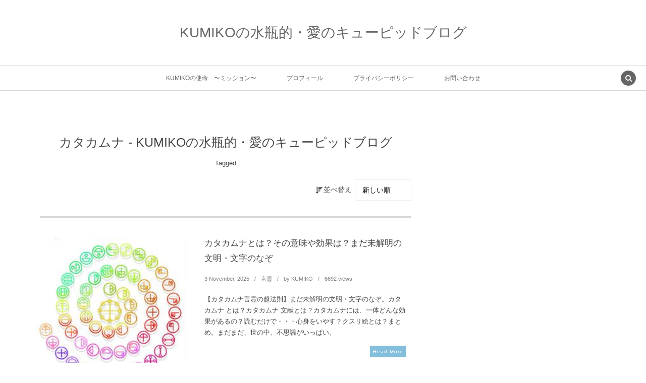

--- FILE ---
content_type: text/html; charset=UTF-8
request_url: https://consultation.link/tag/%E3%82%AB%E3%82%BF%E3%82%AB%E3%83%A0%E3%83%8A/
body_size: 11988
content:
<!DOCTYPE html><html dir="ltr" lang="ja" prefix="og: https://ogp.me/ns#"><head prefix="og: http://ogp.me/ns# fb: http://ogp.me/ns/fb# blog: http://ogp.me/ns/website#"><meta charset="UTF-8" />
<meta name="viewport" content="width=device-width,initial-scale=1,minimum-scale=1,user-scalable=yes" />
<meta property="og:title" content="カタカムナ - KUMIKOの水瓶的・愛のキューピッドブログ-KUMIKOの水瓶的・愛のキューピッドブログ" /><meta property="og:type" content="article" /><meta property="og:url" content="https://consultation.link/tag/%E3%82%AB%E3%82%BF%E3%82%AB%E3%83%A0%E3%83%8A/" /><meta property="og:image" content="https://s0.wp.com/i/blank.jpg" /><meta property="og:image:width" content="200" /><meta property="og:image:height" content="200" /><meta property="og:description" content="カタカムナ - KUMIKOの水瓶的・愛のキューピッドブログタグの記事一覧" /><meta property="og:site_name" content="KUMIKOの水瓶的・愛のキューピッドブログ" /><link rel="canonical" href="https://consultation.link/tag/%E3%82%AB%E3%82%BF%E3%82%AB%E3%83%A0%E3%83%8A/" /><title>カタカムナ - KUMIKOの水瓶的・愛のキューピッドブログ</title>

		<!-- All in One SEO 4.9.3 - aioseo.com -->
	<meta name="robots" content="max-image-preview:large" />
	<link rel="canonical" href="https://consultation.link/tag/%e3%82%ab%e3%82%bf%e3%82%ab%e3%83%a0%e3%83%8a/" />
	<meta name="generator" content="All in One SEO (AIOSEO) 4.9.3" />
		<script type="application/ld+json" class="aioseo-schema">
			{"@context":"https:\/\/schema.org","@graph":[{"@type":"BreadcrumbList","@id":"https:\/\/consultation.link\/tag\/%E3%82%AB%E3%82%BF%E3%82%AB%E3%83%A0%E3%83%8A\/#breadcrumblist","itemListElement":[{"@type":"ListItem","@id":"https:\/\/consultation.link#listItem","position":1,"name":"\u30db\u30fc\u30e0","item":"https:\/\/consultation.link","nextItem":{"@type":"ListItem","@id":"https:\/\/consultation.link\/tag\/%e3%82%ab%e3%82%bf%e3%82%ab%e3%83%a0%e3%83%8a\/#listItem","name":"\u30ab\u30bf\u30ab\u30e0\u30ca"}},{"@type":"ListItem","@id":"https:\/\/consultation.link\/tag\/%e3%82%ab%e3%82%bf%e3%82%ab%e3%83%a0%e3%83%8a\/#listItem","position":2,"name":"\u30ab\u30bf\u30ab\u30e0\u30ca","previousItem":{"@type":"ListItem","@id":"https:\/\/consultation.link#listItem","name":"\u30db\u30fc\u30e0"}}]},{"@type":"CollectionPage","@id":"https:\/\/consultation.link\/tag\/%E3%82%AB%E3%82%BF%E3%82%AB%E3%83%A0%E3%83%8A\/#collectionpage","url":"https:\/\/consultation.link\/tag\/%E3%82%AB%E3%82%BF%E3%82%AB%E3%83%A0%E3%83%8A\/","name":"\u30ab\u30bf\u30ab\u30e0\u30ca - KUMIKO\u306e\u6c34\u74f6\u7684\u30fb\u611b\u306e\u30ad\u30e5\u30fc\u30d4\u30c3\u30c9\u30d6\u30ed\u30b0","inLanguage":"ja","isPartOf":{"@id":"https:\/\/consultation.link\/#website"},"breadcrumb":{"@id":"https:\/\/consultation.link\/tag\/%E3%82%AB%E3%82%BF%E3%82%AB%E3%83%A0%E3%83%8A\/#breadcrumblist"}},{"@type":"Person","@id":"https:\/\/consultation.link\/#person","name":"KUMIKO","image":{"@type":"ImageObject","@id":"https:\/\/consultation.link\/tag\/%E3%82%AB%E3%82%BF%E3%82%AB%E3%83%A0%E3%83%8A\/#personImage","url":"https:\/\/secure.gravatar.com\/avatar\/501a6db84e26be3715901d578042f10e610ddb84f60705229742c8bd806f694d?s=96&d=mm&r=g","width":96,"height":96,"caption":"KUMIKO"}},{"@type":"WebSite","@id":"https:\/\/consultation.link\/#website","url":"https:\/\/consultation.link\/","name":"KUMIKO\u306e\u6c34\u74f6\u7684\u30fb\u611b\u306e\u30ad\u30e5\u30fc\u30d4\u30c3\u30c9\u30d6\u30ed\u30b0","description":"KUMIKO\u306e\u6c23\u3065\u304d\u3084\u4f53\u9a13\u3092\u767a\u4fe1\u3002\u79c1\u3082\u3042\u306a\u305f\u3082\u3054\u6c23\u5143\u306b\u306a\u308b\u30d6\u30ed\u30b0\u3067\u3059\u3002","inLanguage":"ja","publisher":{"@id":"https:\/\/consultation.link\/#person"}}]}
		</script>
		<!-- All in One SEO -->

<link rel="dns-prefetch" href="//connect.facebook.net" /><link rel="dns-prefetch" href="//secure.gravatar.com" /><link rel="dns-prefetch" href="//api.pinterest.com" /><link rel="dns-prefetch" href="//jsoon.digitiminimi.com" /><link rel="dns-prefetch" href="//b.hatena.ne.jp" /><link rel="dns-prefetch" href="//platform.twitter.com" /><link rel='dns-prefetch' href='//webfonts.xserver.jp' />
<link rel='dns-prefetch' href='//ajax.googleapis.com' />
<link rel='dns-prefetch' href='//cdn.jsdelivr.net' />
<link rel="alternate" type="application/rss+xml" title="KUMIKOの水瓶的・愛のキューピッドブログ &raquo; フィード" href="https://consultation.link/feed/" />
<link rel="alternate" type="application/rss+xml" title="KUMIKOの水瓶的・愛のキューピッドブログ &raquo; コメントフィード" href="https://consultation.link/comments/feed/" />
<link rel="alternate" type="application/rss+xml" title="KUMIKOの水瓶的・愛のキューピッドブログ &raquo; カタカムナ タグのフィード" href="https://consultation.link/tag/%e3%82%ab%e3%82%bf%e3%82%ab%e3%83%a0%e3%83%8a/feed/" />
		<!-- This site uses the Google Analytics by MonsterInsights plugin v9.11.1 - Using Analytics tracking - https://www.monsterinsights.com/ -->
		<!-- Note: MonsterInsights is not currently configured on this site. The site owner needs to authenticate with Google Analytics in the MonsterInsights settings panel. -->
					<!-- No tracking code set -->
				<!-- / Google Analytics by MonsterInsights -->
		<style id='wp-img-auto-sizes-contain-inline-css' type='text/css'>
img:is([sizes=auto i],[sizes^="auto," i]){contain-intrinsic-size:3000px 1500px}
/*# sourceURL=wp-img-auto-sizes-contain-inline-css */
</style>
<style id='wp-emoji-styles-inline-css' type='text/css'>

	img.wp-smiley, img.emoji {
		display: inline !important;
		border: none !important;
		box-shadow: none !important;
		height: 1em !important;
		width: 1em !important;
		margin: 0 0.07em !important;
		vertical-align: -0.1em !important;
		background: none !important;
		padding: 0 !important;
	}
/*# sourceURL=wp-emoji-styles-inline-css */
</style>
<style id='wp-block-library-inline-css' type='text/css'>
:root{--wp-block-synced-color:#7a00df;--wp-block-synced-color--rgb:122,0,223;--wp-bound-block-color:var(--wp-block-synced-color);--wp-editor-canvas-background:#ddd;--wp-admin-theme-color:#007cba;--wp-admin-theme-color--rgb:0,124,186;--wp-admin-theme-color-darker-10:#006ba1;--wp-admin-theme-color-darker-10--rgb:0,107,160.5;--wp-admin-theme-color-darker-20:#005a87;--wp-admin-theme-color-darker-20--rgb:0,90,135;--wp-admin-border-width-focus:2px}@media (min-resolution:192dpi){:root{--wp-admin-border-width-focus:1.5px}}.wp-element-button{cursor:pointer}:root .has-very-light-gray-background-color{background-color:#eee}:root .has-very-dark-gray-background-color{background-color:#313131}:root .has-very-light-gray-color{color:#eee}:root .has-very-dark-gray-color{color:#313131}:root .has-vivid-green-cyan-to-vivid-cyan-blue-gradient-background{background:linear-gradient(135deg,#00d084,#0693e3)}:root .has-purple-crush-gradient-background{background:linear-gradient(135deg,#34e2e4,#4721fb 50%,#ab1dfe)}:root .has-hazy-dawn-gradient-background{background:linear-gradient(135deg,#faaca8,#dad0ec)}:root .has-subdued-olive-gradient-background{background:linear-gradient(135deg,#fafae1,#67a671)}:root .has-atomic-cream-gradient-background{background:linear-gradient(135deg,#fdd79a,#004a59)}:root .has-nightshade-gradient-background{background:linear-gradient(135deg,#330968,#31cdcf)}:root .has-midnight-gradient-background{background:linear-gradient(135deg,#020381,#2874fc)}:root{--wp--preset--font-size--normal:16px;--wp--preset--font-size--huge:42px}.has-regular-font-size{font-size:1em}.has-larger-font-size{font-size:2.625em}.has-normal-font-size{font-size:var(--wp--preset--font-size--normal)}.has-huge-font-size{font-size:var(--wp--preset--font-size--huge)}:root .has-text-align-center{text-align:center}:root .has-text-align-left{text-align:left}:root .has-text-align-right{text-align:right}.has-fit-text{white-space:nowrap!important}#end-resizable-editor-section{display:none}.aligncenter{clear:both}.items-justified-left{justify-content:flex-start}.items-justified-center{justify-content:center}.items-justified-right{justify-content:flex-end}.items-justified-space-between{justify-content:space-between}.screen-reader-text{word-wrap:normal!important;border:0;clip-path:inset(50%);height:1px;margin:-1px;overflow:hidden;padding:0;position:absolute;width:1px}.screen-reader-text:focus{background-color:#ddd;clip-path:none;color:#444;display:block;font-size:1em;height:auto;left:5px;line-height:normal;padding:15px 23px 14px;text-decoration:none;top:5px;width:auto;z-index:100000}html :where(.has-border-color){border-style:solid}html :where([style*=border-top-color]){border-top-style:solid}html :where([style*=border-right-color]){border-right-style:solid}html :where([style*=border-bottom-color]){border-bottom-style:solid}html :where([style*=border-left-color]){border-left-style:solid}html :where([style*=border-width]){border-style:solid}html :where([style*=border-top-width]){border-top-style:solid}html :where([style*=border-right-width]){border-right-style:solid}html :where([style*=border-bottom-width]){border-bottom-style:solid}html :where([style*=border-left-width]){border-left-style:solid}html :where(img[class*=wp-image-]){height:auto;max-width:100%}:where(figure){margin:0 0 1em}html :where(.is-position-sticky){--wp-admin--admin-bar--position-offset:var(--wp-admin--admin-bar--height,0px)}@media screen and (max-width:600px){html :where(.is-position-sticky){--wp-admin--admin-bar--position-offset:0px}}

/*# sourceURL=wp-block-library-inline-css */
</style><style id='global-styles-inline-css' type='text/css'>
:root{--wp--preset--aspect-ratio--square: 1;--wp--preset--aspect-ratio--4-3: 4/3;--wp--preset--aspect-ratio--3-4: 3/4;--wp--preset--aspect-ratio--3-2: 3/2;--wp--preset--aspect-ratio--2-3: 2/3;--wp--preset--aspect-ratio--16-9: 16/9;--wp--preset--aspect-ratio--9-16: 9/16;--wp--preset--color--black: #000000;--wp--preset--color--cyan-bluish-gray: #abb8c3;--wp--preset--color--white: #ffffff;--wp--preset--color--pale-pink: #f78da7;--wp--preset--color--vivid-red: #cf2e2e;--wp--preset--color--luminous-vivid-orange: #ff6900;--wp--preset--color--luminous-vivid-amber: #fcb900;--wp--preset--color--light-green-cyan: #7bdcb5;--wp--preset--color--vivid-green-cyan: #00d084;--wp--preset--color--pale-cyan-blue: #8ed1fc;--wp--preset--color--vivid-cyan-blue: #0693e3;--wp--preset--color--vivid-purple: #9b51e0;--wp--preset--gradient--vivid-cyan-blue-to-vivid-purple: linear-gradient(135deg,rgb(6,147,227) 0%,rgb(155,81,224) 100%);--wp--preset--gradient--light-green-cyan-to-vivid-green-cyan: linear-gradient(135deg,rgb(122,220,180) 0%,rgb(0,208,130) 100%);--wp--preset--gradient--luminous-vivid-amber-to-luminous-vivid-orange: linear-gradient(135deg,rgb(252,185,0) 0%,rgb(255,105,0) 100%);--wp--preset--gradient--luminous-vivid-orange-to-vivid-red: linear-gradient(135deg,rgb(255,105,0) 0%,rgb(207,46,46) 100%);--wp--preset--gradient--very-light-gray-to-cyan-bluish-gray: linear-gradient(135deg,rgb(238,238,238) 0%,rgb(169,184,195) 100%);--wp--preset--gradient--cool-to-warm-spectrum: linear-gradient(135deg,rgb(74,234,220) 0%,rgb(151,120,209) 20%,rgb(207,42,186) 40%,rgb(238,44,130) 60%,rgb(251,105,98) 80%,rgb(254,248,76) 100%);--wp--preset--gradient--blush-light-purple: linear-gradient(135deg,rgb(255,206,236) 0%,rgb(152,150,240) 100%);--wp--preset--gradient--blush-bordeaux: linear-gradient(135deg,rgb(254,205,165) 0%,rgb(254,45,45) 50%,rgb(107,0,62) 100%);--wp--preset--gradient--luminous-dusk: linear-gradient(135deg,rgb(255,203,112) 0%,rgb(199,81,192) 50%,rgb(65,88,208) 100%);--wp--preset--gradient--pale-ocean: linear-gradient(135deg,rgb(255,245,203) 0%,rgb(182,227,212) 50%,rgb(51,167,181) 100%);--wp--preset--gradient--electric-grass: linear-gradient(135deg,rgb(202,248,128) 0%,rgb(113,206,126) 100%);--wp--preset--gradient--midnight: linear-gradient(135deg,rgb(2,3,129) 0%,rgb(40,116,252) 100%);--wp--preset--font-size--small: 13px;--wp--preset--font-size--medium: 20px;--wp--preset--font-size--large: 36px;--wp--preset--font-size--x-large: 42px;--wp--preset--spacing--20: 0.44rem;--wp--preset--spacing--30: 0.67rem;--wp--preset--spacing--40: 1rem;--wp--preset--spacing--50: 1.5rem;--wp--preset--spacing--60: 2.25rem;--wp--preset--spacing--70: 3.38rem;--wp--preset--spacing--80: 5.06rem;--wp--preset--shadow--natural: 6px 6px 9px rgba(0, 0, 0, 0.2);--wp--preset--shadow--deep: 12px 12px 50px rgba(0, 0, 0, 0.4);--wp--preset--shadow--sharp: 6px 6px 0px rgba(0, 0, 0, 0.2);--wp--preset--shadow--outlined: 6px 6px 0px -3px rgb(255, 255, 255), 6px 6px rgb(0, 0, 0);--wp--preset--shadow--crisp: 6px 6px 0px rgb(0, 0, 0);}:where(.is-layout-flex){gap: 0.5em;}:where(.is-layout-grid){gap: 0.5em;}body .is-layout-flex{display: flex;}.is-layout-flex{flex-wrap: wrap;align-items: center;}.is-layout-flex > :is(*, div){margin: 0;}body .is-layout-grid{display: grid;}.is-layout-grid > :is(*, div){margin: 0;}:where(.wp-block-columns.is-layout-flex){gap: 2em;}:where(.wp-block-columns.is-layout-grid){gap: 2em;}:where(.wp-block-post-template.is-layout-flex){gap: 1.25em;}:where(.wp-block-post-template.is-layout-grid){gap: 1.25em;}.has-black-color{color: var(--wp--preset--color--black) !important;}.has-cyan-bluish-gray-color{color: var(--wp--preset--color--cyan-bluish-gray) !important;}.has-white-color{color: var(--wp--preset--color--white) !important;}.has-pale-pink-color{color: var(--wp--preset--color--pale-pink) !important;}.has-vivid-red-color{color: var(--wp--preset--color--vivid-red) !important;}.has-luminous-vivid-orange-color{color: var(--wp--preset--color--luminous-vivid-orange) !important;}.has-luminous-vivid-amber-color{color: var(--wp--preset--color--luminous-vivid-amber) !important;}.has-light-green-cyan-color{color: var(--wp--preset--color--light-green-cyan) !important;}.has-vivid-green-cyan-color{color: var(--wp--preset--color--vivid-green-cyan) !important;}.has-pale-cyan-blue-color{color: var(--wp--preset--color--pale-cyan-blue) !important;}.has-vivid-cyan-blue-color{color: var(--wp--preset--color--vivid-cyan-blue) !important;}.has-vivid-purple-color{color: var(--wp--preset--color--vivid-purple) !important;}.has-black-background-color{background-color: var(--wp--preset--color--black) !important;}.has-cyan-bluish-gray-background-color{background-color: var(--wp--preset--color--cyan-bluish-gray) !important;}.has-white-background-color{background-color: var(--wp--preset--color--white) !important;}.has-pale-pink-background-color{background-color: var(--wp--preset--color--pale-pink) !important;}.has-vivid-red-background-color{background-color: var(--wp--preset--color--vivid-red) !important;}.has-luminous-vivid-orange-background-color{background-color: var(--wp--preset--color--luminous-vivid-orange) !important;}.has-luminous-vivid-amber-background-color{background-color: var(--wp--preset--color--luminous-vivid-amber) !important;}.has-light-green-cyan-background-color{background-color: var(--wp--preset--color--light-green-cyan) !important;}.has-vivid-green-cyan-background-color{background-color: var(--wp--preset--color--vivid-green-cyan) !important;}.has-pale-cyan-blue-background-color{background-color: var(--wp--preset--color--pale-cyan-blue) !important;}.has-vivid-cyan-blue-background-color{background-color: var(--wp--preset--color--vivid-cyan-blue) !important;}.has-vivid-purple-background-color{background-color: var(--wp--preset--color--vivid-purple) !important;}.has-black-border-color{border-color: var(--wp--preset--color--black) !important;}.has-cyan-bluish-gray-border-color{border-color: var(--wp--preset--color--cyan-bluish-gray) !important;}.has-white-border-color{border-color: var(--wp--preset--color--white) !important;}.has-pale-pink-border-color{border-color: var(--wp--preset--color--pale-pink) !important;}.has-vivid-red-border-color{border-color: var(--wp--preset--color--vivid-red) !important;}.has-luminous-vivid-orange-border-color{border-color: var(--wp--preset--color--luminous-vivid-orange) !important;}.has-luminous-vivid-amber-border-color{border-color: var(--wp--preset--color--luminous-vivid-amber) !important;}.has-light-green-cyan-border-color{border-color: var(--wp--preset--color--light-green-cyan) !important;}.has-vivid-green-cyan-border-color{border-color: var(--wp--preset--color--vivid-green-cyan) !important;}.has-pale-cyan-blue-border-color{border-color: var(--wp--preset--color--pale-cyan-blue) !important;}.has-vivid-cyan-blue-border-color{border-color: var(--wp--preset--color--vivid-cyan-blue) !important;}.has-vivid-purple-border-color{border-color: var(--wp--preset--color--vivid-purple) !important;}.has-vivid-cyan-blue-to-vivid-purple-gradient-background{background: var(--wp--preset--gradient--vivid-cyan-blue-to-vivid-purple) !important;}.has-light-green-cyan-to-vivid-green-cyan-gradient-background{background: var(--wp--preset--gradient--light-green-cyan-to-vivid-green-cyan) !important;}.has-luminous-vivid-amber-to-luminous-vivid-orange-gradient-background{background: var(--wp--preset--gradient--luminous-vivid-amber-to-luminous-vivid-orange) !important;}.has-luminous-vivid-orange-to-vivid-red-gradient-background{background: var(--wp--preset--gradient--luminous-vivid-orange-to-vivid-red) !important;}.has-very-light-gray-to-cyan-bluish-gray-gradient-background{background: var(--wp--preset--gradient--very-light-gray-to-cyan-bluish-gray) !important;}.has-cool-to-warm-spectrum-gradient-background{background: var(--wp--preset--gradient--cool-to-warm-spectrum) !important;}.has-blush-light-purple-gradient-background{background: var(--wp--preset--gradient--blush-light-purple) !important;}.has-blush-bordeaux-gradient-background{background: var(--wp--preset--gradient--blush-bordeaux) !important;}.has-luminous-dusk-gradient-background{background: var(--wp--preset--gradient--luminous-dusk) !important;}.has-pale-ocean-gradient-background{background: var(--wp--preset--gradient--pale-ocean) !important;}.has-electric-grass-gradient-background{background: var(--wp--preset--gradient--electric-grass) !important;}.has-midnight-gradient-background{background: var(--wp--preset--gradient--midnight) !important;}.has-small-font-size{font-size: var(--wp--preset--font-size--small) !important;}.has-medium-font-size{font-size: var(--wp--preset--font-size--medium) !important;}.has-large-font-size{font-size: var(--wp--preset--font-size--large) !important;}.has-x-large-font-size{font-size: var(--wp--preset--font-size--x-large) !important;}
/*# sourceURL=global-styles-inline-css */
</style>

<style id='classic-theme-styles-inline-css' type='text/css'>
.wp-block-button__link{background-color:#32373c;border-radius:9999px;box-shadow:none;color:#fff;font-size:1.125em;padding:calc(.667em + 2px) calc(1.333em + 2px);text-decoration:none}.wp-block-file__button{background:#32373c;color:#fff}.wp-block-accordion-heading{margin:0}.wp-block-accordion-heading__toggle{background-color:inherit!important;color:inherit!important}.wp-block-accordion-heading__toggle:not(:focus-visible){outline:none}.wp-block-accordion-heading__toggle:focus,.wp-block-accordion-heading__toggle:hover{background-color:inherit!important;border:none;box-shadow:none;color:inherit;padding:var(--wp--preset--spacing--20,1em) 0;text-decoration:none}.wp-block-accordion-heading__toggle:focus-visible{outline:auto;outline-offset:0}
/*# sourceURL=https://consultation.link/wp-content/plugins/gutenberg/build/styles/block-library/classic.css */
</style>
<link rel='stylesheet' id='contact-form-7-css' href='https://consultation.link/wp-content/plugins/contact-form-7/includes/css/styles.css?ver=6.1.4' type='text/css' media='all' />
<link rel='stylesheet' id='toc-screen-css' href='https://consultation.link/wp-content/plugins/table-of-contents-plus/screen.min.css?ver=2411.1' type='text/css' media='all' />
<style id='toc-screen-inline-css' type='text/css'>
div#toc_container {width: 350px;}div#toc_container ul li {font-size: 0px;}
/*# sourceURL=toc-screen-inline-css */
</style>
<link rel='stylesheet' id='digipress-css' href='https://consultation.link/wp-content/themes/dp-lemon-cream/css/pc.css?ver=20251129074007' type='text/css' media='all' />
<link rel='stylesheet' id='wow-css' href='https://consultation.link/wp-content/themes/dp-lemon-cream/css/animate.css?ver=2.3.1.2' type='text/css' media='all' />
<link rel='stylesheet' id='dp-visual-css' href='https://consultation.link/wp-content/uploads/digipress/lemon_cream/css/visual-custom.css?ver=20251203070919' type='text/css' media='all' />
<script src="https://ajax.googleapis.com/ajax/libs/jquery/3.7.1/jquery.min.js?ver=6.9" id="jquery-js"></script>
<script src="//webfonts.xserver.jp/js/xserverv3.js?fadein=0&amp;ver=2.0.9" id="typesquare_std-js"></script>
<link rel="https://api.w.org/" href="https://consultation.link/wp-json/" /><link rel="alternate" title="JSON" type="application/json" href="https://consultation.link/wp-json/wp/v2/tags/378" /><link rel="EditURI" type="application/rsd+xml" title="RSD" href="https://consultation.link/xmlrpc.php?rsd" />
<script>j$=jQuery;</script><script async src="//pagead2.googlesyndication.com/
pagead/js/adsbygoogle.js"></script>
<script>
(adsbygoogle = window.adsbygoogle || []).push({
google_ad_client: "pub-4910116294444763",
enable_page_level_ads: true
});
</script></head>
<body class="archive tag tag-378 wp-theme-dp-lemon-cream pc header-normal" data-ct-sns-cache="true" data-ct-sns-cache-time="86400000"><div id="wrapper">
<header id="header" class="header-normal">
<div id="header-content"><h1 class="header_title txt wow fadeInDown"><a href="https://consultation.link/" title="KUMIKOの水瓶的・愛のキューピッドブログ">KUMIKOの水瓶的・愛のキューピッドブログ</a></h1></div><div id="header-bar" class="header-bar wow fadeInUp">
<div id="header-bar-content" class="header-bar-content has_search"><nav id="header-menu" class="header-menu-normal-page"><div id="header-menu-content"><ul id="global_menu_ul" class="menu_num_4"><li id="menu-item-1053" class="menu-item menu-item-type-post_type menu-item-object-page"><a href="https://consultation.link/page-788/" class="menu-link"><span class="menu-title">KUMIKOの使命　〜ミッション〜</span></a></li>
<li id="menu-item-784" class="menu-item menu-item-type-post_type menu-item-object-page"><a href="https://consultation.link/page-757/" class="menu-link"><span class="menu-title">プロフィール</span></a></li>
<li id="menu-item-670" class="menu-item menu-item-type-post_type menu-item-object-page"><a href="https://consultation.link/page-640/" class="menu-link"><span class="menu-title">プライバシーポリシー</span></a></li>
<li id="menu-item-671" class="menu-item menu-item-type-post_type menu-item-object-page"><a href="https://consultation.link/%e3%81%8a%e5%95%8f%e3%81%84%e5%90%88%e3%82%8f%e3%81%9b/" class="menu-link"><span class="menu-title">お問い合わせ</span></a></li>
</ul></div></nav><div id="expand_global_menu" class="icon-spaced-menu"><span>Menu</span></div>
</div></div></header><main id="main" class="not-home"><div id="main-content" class="clearfix"><div id="content" class="content two-col">
<header class="archive-header"><h1 class="archive-title"><span class="title wow fadeInLeft">カタカムナ - KUMIKOの水瓶的・愛のキューピッドブログ</span></h1><div class="archive-desc wow fadeInUp" data-wow-delay="0.3s">Tagged</div><div class="sort-form-area"><span class="sort-form-title"><i class="icon-sort-desc"></i>並べ替え</span><form method="get" class="sort-form" target="_top" action="https://consultation.link/tag/%E3%82%AB%E3%82%BF%E3%82%AB%E3%83%A0%E3%83%8A/" target="_top"><select name="sort" onchange="submit(this.form);"><option value="date">新しい順</option><option value="modified">更新順</option><option value="popular">人気順</option><option value="comments">コメント数順</option><option value="title">タイトル順</option><option value="name">スラッグ順</option><option value="name">スラッグ順</option></select></form></div></header><div class="loop-content-frame clearfix"><div class="loop-content autopager normal"><article class="loop-article normal wow fadeInUp"><div class="thumb"><a href="https://consultation.link/the-spirit-of-language/katakamuna/" rel="bookmark" title="カタカムナとは？その意味や効果は？まだ未解明の文明・文字のなぞ" class="thumb_link"><img src="https://consultation.link/wp-content/uploads/2019/11/a5665c53f9f823467b2f73197472ec4a.jpg" width="236" height="233" layout="responsive" class="wp-post-image" alt="カタカムナとは？その意味や効果は？まだ未解明の文明・文字のなぞ" /></a></div><div class="details"><h1 class="entry-title loop-title"><a href="https://consultation.link/the-spirit-of-language/katakamuna/" rel="bookmark" title="カタカムナとは？その意味や効果は？まだ未解明の文明・文字のなぞ">カタカムナとは？その意味や効果は？まだ未解明の文明・文字のなぞ</a></h1><div class="loop-meta-top"><div class="loop-date"><time datetime="2025-11-03T15:17:52+09:00" class="updated"><span class="date_day">3</span> <span class="date_month_en_full">November</span>, <span class="date_year">2025</span></time></div><div class="loop-cat meta-cat"><a href="https://consultation.link/category/the-spirit-of-language/" rel="tag">言靈</a></div><div class="loop-author meta-author vcard"><div class="author-name"><span class="dec">by </span><a href="https://consultation.link/author/tomoda/" rel="author" title="Show articles of this user." class="fn">KUMIKO</a></div></div><div class="meta-views loop-views">6692 views</div></div><div class="loop-excerpt excerpt">【カタカムナ言霊の超法則】まだ未解明の文明・文字のなぞ。カタカムナ とは？カタカムナ 文献とは？カタカムナには、一体どんな効果があるの？読むだけで・・・心身をいやす？クスリ絵とは？まとめ。まだまだ、世の中、不思議がいっぱい。<span class="readmore"><a href="https://consultation.link/the-spirit-of-language/katakamuna/" rel="bookmark" title="カタカムナとは？その意味や効果は？まだ未解明の文明・文字のなぞ">Read More</a></span></div><div class="loop-meta-btm"><div class="loop-share-num ct-shares" data-url="https://consultation.link/the-spirit-of-language/katakamuna/"><div class="bg-likes ct-fb"><i class="icon-facebook"></i><span class="share-num"></span></div><div class="bg-tweets ct-tw"><i class="icon-twitter"></i><span class="share-num"></span></div><div class="bg-hatebu ct-hb"><i class="icon-hatebu"></i><span class="share-num"></span></div><div class="meta-comment"><i class="icon-comment"></i><span class="share-num"><a href="https://consultation.link/the-spirit-of-language/katakamuna/#respond" title="Comment on カタカムナとは？その意味や効果は？まだ未解明の文明・文字のなぞ">0</a></span></div></div></div></div></article></div></div></div><aside id="sidebar" class="sidebar right">
<div id="search-2" class="widget widget_search"><form role="search" method="get" class="search-form no-params" target="_top" action="https://consultation.link/"><div class="words-area"><label><span class="screen-reader-text">検索</span><input type="search" class="search-field" placeholder="キーワードを入力して検索" value="" name="s" title="検索" required /></label><button type="submit" class="search-btn"><i class="icon-search"></i></button></div></form></div>
		<div id="recent-posts-2" class="widget widget_recent_entries">
		<h3 class="sidebar-title"><span class="title">最近の投稿</span></h3>
		<ul>
											<li>
					<a href="https://consultation.link/space-galaxy/q/post-26217/">新地球へカウントダウン！トランプが変える？世界史が変わる？その34</a>
									</li>
											<li>
					<a href="https://consultation.link/energy/soul-color-diagnosis/">魂の色☆ソウルカラーは何色？本当のあなたの楽しみ方知ってる？</a>
									</li>
											<li>
					<a href="https://consultation.link/energy/post-26276/">ツインも親毒もうつも全て自分が書いてきたシナリオ通りの話だった？</a>
									</li>
											<li>
					<a href="https://consultation.link/energy/post-26268/">アミ続編！中身はストーリーなのか実話なのか？その驚きの裏話</a>
									</li>
											<li>
					<a href="https://consultation.link/energy/post-26241/">愛と光に還る道！？アミのメッセージはツインレイと地球の未来だった　</a>
									</li>
					</ul>

		</div><div id="text-2" class="widget widget_text"><h3 class="sidebar-title"><span class="title">自己紹介</span></h3>			<div class="textwidget"><p><strong>ブログサイト管理人のKUMIKOです。</strong></p>
</div>
		</div><div id="categories-2" class="widget widget_categories"><h3 class="sidebar-title"><span class="title">カテゴリー</span></h3>
			<ul>
					<li class="cat-item cat-item-84"><a href="https://consultation.link/category/space-galaxy/q/military-trial/" >軍事法廷・裁判</a>
</li>
	<li class="cat-item cat-item-34"><a href="https://consultation.link/category/the-spirit-of-language/" >言靈</a>
</li>
	<li class="cat-item cat-item-3"><a href="https://consultation.link/category/relationship-ascension-partner/jibunjiku/" >自分軸</a>
</li>
	<li class="cat-item cat-item-35"><a href="https://consultation.link/category/the-memory-in-the-womb/" >胎内記憶</a>
</li>
	<li class="cat-item cat-item-79"><a href="https://consultation.link/category/space-galaxy/q/awake-yamato-people/" >目覚めよ大和民族</a>
</li>
	<li class="cat-item cat-item-76"><a href="https://consultation.link/category/space-galaxy/q/awake-chance/" >氣づき・覚醒への機会</a>
</li>
	<li class="cat-item cat-item-1"><a href="https://consultation.link/category/%e6%9c%aa%e5%88%86%e9%a1%9e/" >未分類</a>
</li>
	<li class="cat-item cat-item-67"><a href="https://consultation.link/category/space-galaxy/" >宇宙・銀河</a>
</li>
	<li class="cat-item cat-item-7"><a href="https://consultation.link/category/good-day/" >吉日</a>
</li>
	<li class="cat-item cat-item-89"><a href="https://consultation.link/category/space-galaxy/astrology/" >占星術</a>
</li>
	<li class="cat-item cat-item-103"><a href="https://consultation.link/category/relationship-ascension-partner/school-refusal%e3%80%80/" >不登校</a>
</li>
	<li class="cat-item cat-item-53"><a href="https://consultation.link/category/relationship-ascension-partner/" >リレーションシップ＆アセンション・パートナー</a>
</li>
	<li class="cat-item cat-item-50"><a href="https://consultation.link/category/relationship-ascension-partner/jibunjiku/blog/" >ブログ</a>
</li>
	<li class="cat-item cat-item-41"><a href="https://consultation.link/category/service-menu/soul-color/" >ソウルカラー</a>
</li>
	<li class="cat-item cat-item-43"><a href="https://consultation.link/category/service-menu/" >サービスメニュー</a>
</li>
	<li class="cat-item cat-item-5"><a href="https://consultation.link/category/energy/" >エネルギー・波動</a>
</li>
	<li class="cat-item cat-item-16"><a href="https://consultation.link/category/recommended-item/" >おすすめアイテム</a>
</li>
	<li class="cat-item cat-item-54"><a href="https://consultation.link/category/energy/tuning/" >tuning・調整</a>
</li>
	<li class="cat-item cat-item-81"><a href="https://consultation.link/category/space-galaxy/q/stop-the-shot/" >STOP！ワクチン</a>
</li>
	<li class="cat-item cat-item-68"><a href="https://consultation.link/category/space-galaxy/q/" >Q</a>
</li>
			</ul>

			</div></aside>
<nav id="dp_breadcrumb_nav" class="dp_breadcrumb_nav"><ul><li><a href="https://consultation.link/" class="nav_home"><span>HOME</span></a></li><li><span class="icon-tag">カタカムナ</span></li></ul></nav></div></main></div><footer id="footer" class="footer">
<div id="footer-content" class="footer-content">
<div id="footer-sns"><ul><li class="feedly"><a href="https://feedly.com/i/subscription/feed/https%3A%2F%2Fconsultation.link%2Ffeed%2F" target="_blank" title="Follow on feedly" class="icon-feedly"><span>Feedly</span></a></li></ul></div><ul id="footer_menu_ul" class="menu wow fadeInUp"><li id="menu-item-1053" class="menu-item menu-item-type-post_type menu-item-object-page"><a href="https://consultation.link/page-788/" class="menu-link"><span class="menu-title">KUMIKOの使命　〜ミッション〜</span></a></li>
<li id="menu-item-784" class="menu-item menu-item-type-post_type menu-item-object-page"><a href="https://consultation.link/page-757/" class="menu-link"><span class="menu-title">プロフィール</span></a></li>
<li id="menu-item-670" class="menu-item menu-item-type-post_type menu-item-object-page"><a href="https://consultation.link/page-640/" class="menu-link"><span class="menu-title">プライバシーポリシー</span></a></li>
<li id="menu-item-671" class="menu-item menu-item-type-post_type menu-item-object-page"><a href="https://consultation.link/%e3%81%8a%e5%95%8f%e3%81%84%e5%90%88%e3%82%8f%e3%81%9b/" class="menu-link"><span class="menu-title">お問い合わせ</span></a></li>
</ul>	
<div id="footer-copyright">
<span>&copy; <span class="number">2026</span> <a href="https://consultation.link/"><small>KUMIKOの水瓶的・愛のキューピッドブログ</small></a>.</span>
</div>
</div>
<div class="gotop">
<a href="#wrapper" title="GO TOP"><span>TOP</span></a>
</div>
</footer><input type="checkbox" aria-hidden="true" id="search-modal-trigger" class="search-modal-trigger" />
<label for="search-modal-trigger" role="button" id="header-search" class="header-search wow fadeInUp"><i class="modal-trigger icon-search"></i></label>
<div class="search-modal-window"><form role="search" method="get" class="search-form no-params" target="_top" action="https://consultation.link/"><div class="words-area"><label><span class="screen-reader-text">検索</span><input type="search" class="search-field" placeholder="キーワードを入力して検索" value="" name="s" title="検索" required /></label><button type="submit" class="search-btn"><i class="icon-search"></i></button></div></form></div><script type="speculationrules">
{"prefetch":[{"source":"document","where":{"and":[{"href_matches":"/*"},{"not":{"href_matches":["/wp-*.php","/wp-admin/*","/wp-content/uploads/*","/wp-content/*","/wp-content/plugins/*","/wp-content/themes/dp-lemon-cream/*","/*\\?(.+)"]}},{"not":{"selector_matches":"a[rel~=\"nofollow\"]"}},{"not":{"selector_matches":".no-prefetch, .no-prefetch a"}}]},"eagerness":"conservative"}]}
</script>
<script>function dp_theme_noactivate_copyright(){return;}</script><script src="https://consultation.link/wp-content/plugins/gutenberg/build/scripts/hooks/index.min.js?ver=1765975716208" id="wp-hooks-js"></script>
<script src="https://consultation.link/wp-content/plugins/gutenberg/build/scripts/i18n/index.min.js?ver=1765975718652" id="wp-i18n-js"></script>
<script id="wp-i18n-js-after">
/* <![CDATA[ */
wp.i18n.setLocaleData( { 'text direction\u0004ltr': [ 'ltr' ] } );
//# sourceURL=wp-i18n-js-after
/* ]]> */
</script>
<script src="https://consultation.link/wp-content/plugins/contact-form-7/includes/swv/js/index.js?ver=6.1.4" id="swv-js"></script>
<script id="contact-form-7-js-translations">
/* <![CDATA[ */
( function( domain, translations ) {
	var localeData = translations.locale_data[ domain ] || translations.locale_data.messages;
	localeData[""].domain = domain;
	wp.i18n.setLocaleData( localeData, domain );
} )( "contact-form-7", {"translation-revision-date":"2025-11-30 08:12:23+0000","generator":"GlotPress\/4.0.3","domain":"messages","locale_data":{"messages":{"":{"domain":"messages","plural-forms":"nplurals=1; plural=0;","lang":"ja_JP"},"This contact form is placed in the wrong place.":["\u3053\u306e\u30b3\u30f3\u30bf\u30af\u30c8\u30d5\u30a9\u30fc\u30e0\u306f\u9593\u9055\u3063\u305f\u4f4d\u7f6e\u306b\u7f6e\u304b\u308c\u3066\u3044\u307e\u3059\u3002"],"Error:":["\u30a8\u30e9\u30fc:"]}},"comment":{"reference":"includes\/js\/index.js"}} );
//# sourceURL=contact-form-7-js-translations
/* ]]> */
</script>
<script id="contact-form-7-js-before">
/* <![CDATA[ */
var wpcf7 = {
    "api": {
        "root": "https:\/\/consultation.link\/wp-json\/",
        "namespace": "contact-form-7\/v1"
    }
};
//# sourceURL=contact-form-7-js-before
/* ]]> */
</script>
<script src="https://consultation.link/wp-content/plugins/contact-form-7/includes/js/index.js?ver=6.1.4" id="contact-form-7-js"></script>
<script id="toc-front-js-extra">
/* <![CDATA[ */
var tocplus = {"smooth_scroll":"1","visibility_show":"\u8868\u793a","visibility_hide":"\u975e\u8868\u793a","width":"350px"};
//# sourceURL=toc-front-js-extra
/* ]]> */
</script>
<script src="https://consultation.link/wp-content/plugins/table-of-contents-plus/front.min.js?ver=2411.1" id="toc-front-js"></script>
<script src="https://consultation.link/wp-content/themes/dp-lemon-cream/inc/js/wow.min.js?ver=2.3.1.2" id="wow-js"></script>
<script src="https://consultation.link/wp-content/themes/dp-lemon-cream/inc/js/jquery/jquery.easing.min.js?ver=2.3.1.2" id="easing-js"></script>
<script src="https://consultation.link/wp-includes/js/imagesloaded.min.js?ver=5.0.0" id="imagesloaded-js"></script>
<script src="https://consultation.link/wp-content/themes/dp-lemon-cream/inc/js/jquery/jquery.fitvids.min.js?ver=2.3.1.2" id="fitvids-js"></script>
<script src="https://consultation.link/wp-content/themes/dp-lemon-cream/inc/js/jquery/jquery.sharecount.min.js?ver=2.3.1.2" id="sns-share-count-js"></script>
<script src="https://consultation.link/wp-includes/js/masonry.min.js?ver=4.2.2" id="masonry-js"></script>
<script src="https://consultation.link/wp-content/themes/dp-lemon-cream/inc/js/jquery/jquery.modernizr.min.js?ver=2.3.1.2" id="modernizr-js"></script>
<script src="https://consultation.link/wp-content/themes/dp-lemon-cream/inc/js/theme-import.min.js?ver=20251129074007" id="themeimport-js"></script>
<script id="wp_slimstat-js-extra">
/* <![CDATA[ */
var SlimStatParams = {"transport":"ajax","ajaxurl_rest":"https://consultation.link/wp-json/slimstat/v1/hit","ajaxurl_ajax":"https://consultation.link/wp-admin/admin-ajax.php","ajaxurl_adblock":"https://consultation.link/request/d17acd3ec4fc09a9fa8359ff3e14bdaa/","ajaxurl":"https://consultation.link/wp-admin/admin-ajax.php","baseurl":"/","dnt":"noslimstat,ab-item","ci":"YToyOntzOjEyOiJjb250ZW50X3R5cGUiO3M6MzoidGFnIjtzOjg6ImNhdGVnb3J5IjtpOjM3OTt9.3b85f869706371512bf3742de4d73f6d","wp_rest_nonce":"ecb802d45e"};
//# sourceURL=wp_slimstat-js-extra
/* ]]> */
</script>
<script defer type="text/javascript" src="https://cdn.jsdelivr.net/wp/wp-slimstat/tags/5.3.5/wp-slimstat.min.js" id="wp_slimstat-js"></script>
<script id="wp-emoji-settings" type="application/json">
{"baseUrl":"https://s.w.org/images/core/emoji/17.0.2/72x72/","ext":".png","svgUrl":"https://s.w.org/images/core/emoji/17.0.2/svg/","svgExt":".svg","source":{"concatemoji":"https://consultation.link/wp-includes/js/wp-emoji-release.min.js?ver=6.9"}}
</script>
<script type="module">
/* <![CDATA[ */
/*! This file is auto-generated */
const a=JSON.parse(document.getElementById("wp-emoji-settings").textContent),o=(window._wpemojiSettings=a,"wpEmojiSettingsSupports"),s=["flag","emoji"];function i(e){try{var t={supportTests:e,timestamp:(new Date).valueOf()};sessionStorage.setItem(o,JSON.stringify(t))}catch(e){}}function c(e,t,n){e.clearRect(0,0,e.canvas.width,e.canvas.height),e.fillText(t,0,0);t=new Uint32Array(e.getImageData(0,0,e.canvas.width,e.canvas.height).data);e.clearRect(0,0,e.canvas.width,e.canvas.height),e.fillText(n,0,0);const a=new Uint32Array(e.getImageData(0,0,e.canvas.width,e.canvas.height).data);return t.every((e,t)=>e===a[t])}function p(e,t){e.clearRect(0,0,e.canvas.width,e.canvas.height),e.fillText(t,0,0);var n=e.getImageData(16,16,1,1);for(let e=0;e<n.data.length;e++)if(0!==n.data[e])return!1;return!0}function u(e,t,n,a){switch(t){case"flag":return n(e,"\ud83c\udff3\ufe0f\u200d\u26a7\ufe0f","\ud83c\udff3\ufe0f\u200b\u26a7\ufe0f")?!1:!n(e,"\ud83c\udde8\ud83c\uddf6","\ud83c\udde8\u200b\ud83c\uddf6")&&!n(e,"\ud83c\udff4\udb40\udc67\udb40\udc62\udb40\udc65\udb40\udc6e\udb40\udc67\udb40\udc7f","\ud83c\udff4\u200b\udb40\udc67\u200b\udb40\udc62\u200b\udb40\udc65\u200b\udb40\udc6e\u200b\udb40\udc67\u200b\udb40\udc7f");case"emoji":return!a(e,"\ud83e\u1fac8")}return!1}function f(e,t,n,a){let r;const o=(r="undefined"!=typeof WorkerGlobalScope&&self instanceof WorkerGlobalScope?new OffscreenCanvas(300,150):document.createElement("canvas")).getContext("2d",{willReadFrequently:!0}),s=(o.textBaseline="top",o.font="600 32px Arial",{});return e.forEach(e=>{s[e]=t(o,e,n,a)}),s}function r(e){var t=document.createElement("script");t.src=e,t.defer=!0,document.head.appendChild(t)}a.supports={everything:!0,everythingExceptFlag:!0},new Promise(t=>{let n=function(){try{var e=JSON.parse(sessionStorage.getItem(o));if("object"==typeof e&&"number"==typeof e.timestamp&&(new Date).valueOf()<e.timestamp+604800&&"object"==typeof e.supportTests)return e.supportTests}catch(e){}return null}();if(!n){if("undefined"!=typeof Worker&&"undefined"!=typeof OffscreenCanvas&&"undefined"!=typeof URL&&URL.createObjectURL&&"undefined"!=typeof Blob)try{var e="postMessage("+f.toString()+"("+[JSON.stringify(s),u.toString(),c.toString(),p.toString()].join(",")+"));",a=new Blob([e],{type:"text/javascript"});const r=new Worker(URL.createObjectURL(a),{name:"wpTestEmojiSupports"});return void(r.onmessage=e=>{i(n=e.data),r.terminate(),t(n)})}catch(e){}i(n=f(s,u,c,p))}t(n)}).then(e=>{for(const n in e)a.supports[n]=e[n],a.supports.everything=a.supports.everything&&a.supports[n],"flag"!==n&&(a.supports.everythingExceptFlag=a.supports.everythingExceptFlag&&a.supports[n]);var t;a.supports.everythingExceptFlag=a.supports.everythingExceptFlag&&!a.supports.flag,a.supports.everything||((t=a.source||{}).concatemoji?r(t.concatemoji):t.wpemoji&&t.twemoji&&(r(t.twemoji),r(t.wpemoji)))});
//# sourceURL=https://consultation.link/wp-includes/js/wp-emoji-loader.min.js
/* ]]> */
</script>
<script>new WOW().init();</script><script>!function(d,s,id){var js,fjs=d.getElementsByTagName(s)[0];if(!d.getElementById(id)){js=d.createElement(s);js.id=id;js.src="//platform.twitter.com/widgets.js";fjs.parentNode.insertBefore(js,fjs);}}(document,"script","twitter-wjs");</script>
</body>
</html>

--- FILE ---
content_type: text/html; charset=UTF-8
request_url: https://consultation.link/wp-admin/admin-ajax.php
body_size: -40
content:
597982.31a24314c0c67033528700e3f7ff2b19

--- FILE ---
content_type: text/html; charset=utf-8
request_url: https://www.google.com/recaptcha/api2/aframe
body_size: 267
content:
<!DOCTYPE HTML><html><head><meta http-equiv="content-type" content="text/html; charset=UTF-8"></head><body><script nonce="K_5_2MDNvvZ3DusdbwSaPg">/** Anti-fraud and anti-abuse applications only. See google.com/recaptcha */ try{var clients={'sodar':'https://pagead2.googlesyndication.com/pagead/sodar?'};window.addEventListener("message",function(a){try{if(a.source===window.parent){var b=JSON.parse(a.data);var c=clients[b['id']];if(c){var d=document.createElement('img');d.src=c+b['params']+'&rc='+(localStorage.getItem("rc::a")?sessionStorage.getItem("rc::b"):"");window.document.body.appendChild(d);sessionStorage.setItem("rc::e",parseInt(sessionStorage.getItem("rc::e")||0)+1);localStorage.setItem("rc::h",'1768755322748');}}}catch(b){}});window.parent.postMessage("_grecaptcha_ready", "*");}catch(b){}</script></body></html>